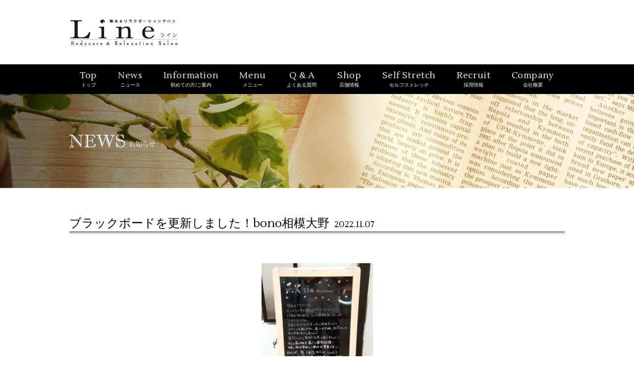

--- FILE ---
content_type: text/html; charset=UTF-8
request_url: http://line2525.com/2022/11/07/%E3%83%96%E3%83%A9%E3%83%83%E3%82%AF%E3%83%9C%E3%83%BC%E3%83%89%E3%82%92%E6%9B%B4%E6%96%B0%E3%81%97%E3%81%BE%E3%81%97%E3%81%9F%EF%BC%81bono%E7%9B%B8%E6%A8%A1%E5%A4%A7%E9%87%8E/
body_size: 3676
content:
<!DOCTYPE html>
<html lang="ja">

<head>
<meta charset="UTF-8">
<meta name="copyright" content="Copyright &copy; ">
<title></title>
<meta name="description" content="整体サロン「line」ではお客様に寄り添うことを大切に、日々の姿勢や生活習慣をヒアリングし、身体の使い方とバランスの検証、不調の原因を見極め、お客様の状態に合う「オーダーメイド」の施術を行います。">
<meta name="keywords" content="辻堂,都筑,相模大野,整体,マッサージ,産後,肩こり,ヘッドスパ">
<meta name="viewport" content="width=device-width, initial-scale=1, user-scalable=no">
<script src="https://cdn.jsdelivr.net/npm/viewport-extra@1.0.3/dist/viewport-extra.min.js"></script>
<script>
var ua = navigator.userAgent
var sp = (ua.indexOf('iPhone') > 0 || ua.indexOf('Android') > 0 && ua.indexOf('Mobile') > 0)
var tab = (!sp && (ua.indexOf('iPad') > 0 || ua.indexOf('Android') > 0))
if (tab) new ViewportExtra(1000)
</script>
<meta name="format-detection" content="telephone=no">

<!--js-->
<script src="https://ajax.googleapis.com/ajax/libs/jquery/1.8.3/jquery.min.js"></script>
<script src="http://line2525.com/wp/wp-content/themes/line/js/ofi.min.js"></script>
<!--js-->

<!--css-->
<link rel="stylesheet" href="http://line2525.com/wp/wp-content/themes/line/mfp.statics/mailformpro.css" type="text/css">
<link rel="stylesheet" href="http://line2525.com/wp/wp-content/themes/line/style.css?ver=1.4.8" media="all">
<link href="https://fonts.googleapis.com/css?family=Lustria" rel="stylesheet">
<!--css-->

<!-- Global site tag (gtag.js) - Google Analytics -->
<script async src="https://www.googletagmanager.com/gtag/js?id=UA-144378019-1"></script>
<script>
 window.dataLayer = window.dataLayer || [];
 function gtag(){dataLayer.push(arguments);}
 gtag('js', new Date());

 gtag('config', 'UA-144378019-1');
 </script>

</head>

<body>
<header>
  <div>

    <img src="http://line2525.com/wp/wp-content/themes/line/img/cmn/logo.svg" alt="整体＆リラクゼーションサロン line">
  </div>
  <nav>
    <ul>
      <a href="/"><li>Top<span>トップ</span></li></a>
      <a href="/news"><li>News<span>ニュース</span></li></a>
      <a href="/info"><li>Information<span>初めての方/ご案内</span></li></a>
      <a href="/menu"><li>Menu<span>メニュー</span></li></a>
      <a href="/qa"><li>&nbsp;Q & A<span>よくある質問</span></li></a>
      <a href="/shop"><li>Shop<span>店舗情報</span></li></a>
      <a href="/self"><li>Self Stretch<span>セルフストレッチ</span></li></a>
      <a href="/recruit"><li>Recruit<span>採用情報</span></li></a>
      <a href="/company"><li>Company<span>会社概要</span></li></a>
    </ul>
  </nav>
  <nav class="sp_menu">
    <ul>
      <li><a href="/">トップ</a></li>
	  <li><a href="/news">ニュース</a></li>
      <li><a href="/info">初めての方/ご案内</a></li>
      <li><a href="/menu">メニュー</a></li>
      <li><a href="/shop">店舗情報</a></li>
      <li><a href="/qa">よくある質問</a></li>
      <li><a href="/recruit">採用情報</a></li>
      <li><a href="/self">セルフストレッチ</a></li>
      <li><a href="/company">会社概要</a></li>
    </ul>
  </nav>
  <div class="navToggle">
    <span></span><span></span><span></span>
  </div>
</header>

<div id="sub_main" class="news_img"><div class="wrap"><h2><img src="http://line2525.com/wp/wp-content/themes/line/img/sub/news.svg"></h2></div></div>

<section id="single">
  <article class="content">
            
    <h2 class="pc">ブラックボードを更新しました！bono相模大野<span>2022.11.07</span></h2>
    <div class="single_content"><p><a href="http://line2525.com/2022/11/07/%e3%83%96%e3%83%a9%e3%83%83%e3%82%af%e3%83%9c%e3%83%bc%e3%83%89%e3%82%92%e6%9b%b4%e6%96%b0%e3%81%97%e3%81%be%e3%81%97%e3%81%9f%ef%bc%81bono%e7%9b%b8%e6%a8%a1%e5%a4%a7%e9%87%8e/dsc_0334_temp/" rel="attachment wp-att-3703"><img fetchpriority="high" decoding="async" class="size-medium wp-image-3703" src="http://line2525.com/wp/wp-content/uploads/2022/11/DSC_0334-225x300.jpg" alt="" width="225" height="300" srcset="http://line2525.com/wp/wp-content/uploads/2022/11/DSC_0334-225x300.jpg 225w, http://line2525.com/wp/wp-content/uploads/2022/11/DSC_0334-768x1024.jpg 768w, http://line2525.com/wp/wp-content/uploads/2022/11/DSC_0334-1152x1536.jpg 1152w, http://line2525.com/wp/wp-content/uploads/2022/11/DSC_0334-1536x2048.jpg 1536w, http://line2525.com/wp/wp-content/uploads/2022/11/DSC_0334-scaled.jpg 1920w" sizes="(max-width: 225px) 100vw, 225px" /></a></p>
<p>こんにちは！<br />
整体＆リラクゼーションサロンLineボーノ相模大野店です。</p>
<p>今年もとうとう11月に入りましたが、皆さま体調はいかがでしょうか？</p>
<p><strong>今月のブラックボードを更新しました！</strong></p>
<p><strong>気温の寒暖差がお身体に不調をもたらしてしまう</strong>ことがありますので、<br />
<strong>お身体を動かしつつ、旬の食べ物でお身体の疲労回復をしていきましょう！</strong></p>
<p>&nbsp;</p>
<p>現在 整体&amp;リラクゼーションサロンLine各店では、</p>
<p>「新型コロナウイルス」感染拡大防止対策を行いながら営業しております。</p>
<p>お体の辛い方は、少しでも頼っていただければと思います。</p>
<p>皆様のお越しを心よりお待ちしております。</p>
</div>
    
            <a href="news" style="background:black; color:white; display:block; width:100px; padding:6px 0px; margin:0px auto; text-align:center;">一覧に戻る</a>
  </article>
</section>

<footer>
  <article class="content">
    <img src="http://line2525.com/wp/wp-content/themes/line/img/cmn/logo.svg" alt="lineロゴ">
    <ul>
      <a href="/"><li>TOP</li></a>
      <li>｜</li>
      <a href="/news"><li>お知らせ</li></a>
      <li>｜</li>
      <a href="/info"><li>はじめての方</li></a>
      <li>｜</li>
      <a href="/menu"><li>メニュー</li></a>
      <li>｜</li>
      <a href="/qa"><li>よくある質問</li></a>
      <li>｜</li>
      <a href="/shop"><li>店舗案内</li></a>
      <li>｜</li>
      <a href="/self"><li>セルフストレッチ</li></a>
      <li>｜</li>
      <a href="/recruit"><li>採用情報</li></a>
      <li>｜</li>
      <a href="/company"><li>会社概要</li></a>
      <!--<li>｜</li>
      <a href=""><li>プライバシーポリシー</li></a>
      <li>｜</li>
	  <a href=""><li>サイトマップ</li></a>-->
    </ul>
    <p>Copyright© 整体＆リラクゼーションサロンLine <br class="sp">All Rights Reserved.</p>
  </article>
  <div></div>
  </footer>
  
  <!--スマホメニュー-->
  <script>
  $(function() {
    $('.navToggle').click(function() {
        $(this).toggleClass('active');
 
        if ($(this).hasClass('active')) {
            $('.sp_menu').addClass('active');
        } else {
            $('.sp_menu').removeClass('active');
        }
    });
    });
    </script>
    <!--スマホメニュー-->
    
    <!--フェードイン-->
    <script>
    $(function(){
    $(window).scroll(function (){
        $('.fadein').each(function(){
            var elemPos = $(this).offset().top;
            var scroll = $(window).scrollTop();
            var windowHeight = $(window).height();
            if (scroll > elemPos - windowHeight + 100){
                $(this).addClass('scrollin');
            }
        });
    });
    });
    </script>
    
    <script>
    $(function(){
   // #で始まるアンカーをクリックした場合に処理
   $('a[href^=#]').click(function() {
      // スクロールの速度
      var speed = 400; // ミリ秒
      // アンカーの値取得
      var href= $(this).attr("href");
      // 移動先を取得
      var target = $(href == "#" || href == "" ? 'html' : href);
      // 移動先を数値で取得
      var position = target.offset().top;
      // スムーススクロール
      $('body,html').animate({scrollTop:position}, speed, 'swing');
      return false;
   });
   });
    </script>
    <!--フェードイン-->
  <script>
  $(function(){
     $('.stfimg').hover(function(){
        $(this).attr('src', $(this).attr('src').replace('_', '_on'));
          }, function(){
             if (!$(this).hasClass('currentPage')) {
             $(this).attr('src', $(this).attr('src').replace('_on', '_'));
        }
   });
   });
  </script>
  
  <script>
  objectFitImages('img.object_fit_img');
  </script>
    
  </body>
</html>